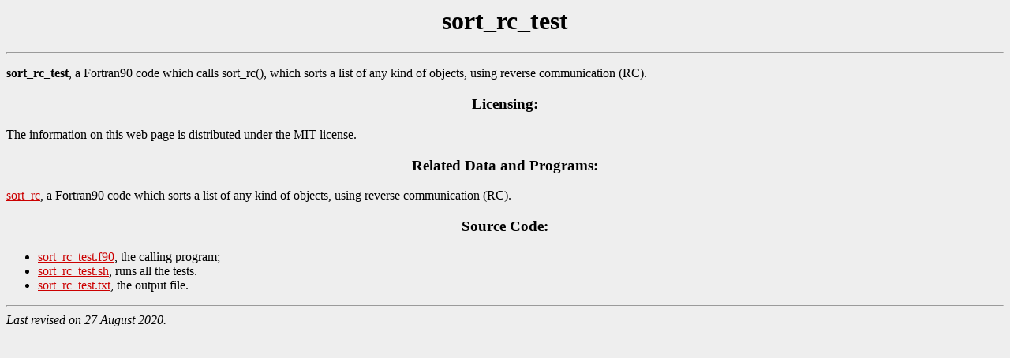

--- FILE ---
content_type: text/html; charset=UTF-8
request_url: https://people.sc.fsu.edu/~jburkardt/f_src/sort_rc_test/sort_rc_test.html
body_size: 1370
content:
<html>

  <head>
    <title>
      sort_rc_test
    </title>
  </head>

  <body bgcolor="#eeeeee" link="#cc0000" alink="#ff3300" vlink="#000055">

    <h1 align = "center">
      sort_rc_test
    </h1>

    <hr>

    <p>
      <b>sort_rc_test</b>,
      a Fortran90 code which
      calls sort_rc(), which
      sorts a list of any kind of objects,
      using reverse communication (RC).
    </p>

    <h3 align = "center">
      Licensing:
    </h3>

    <p>
      The information on this web page is distributed under the MIT license.
    </p>

    <h3 align = "center">
      Related Data and Programs:
    </h3>

    <p>
      <a href = "../../f_src/sort_rc/sort_rc.html">
      sort_rc</a>,
      a Fortran90 code which
      sorts a list of any kind of objects,
      using reverse communication (RC).
    </p>

    <h3 align = "center">
      Source Code:
    </h3>

    <p>
      <ul>
        <li>
          <a href = "sort_rc_test.f90">sort_rc_test.f90</a>, the calling program;
        </li>
        <li>
          <a href = "sort_rc_test.sh">sort_rc_test.sh</a>,
          runs all the tests.
        </li>
        <li>
          <a href = "sort_rc_test.txt">sort_rc_test.txt</a>,
          the output file.
        </li>
      </ul>
    </p>

    <hr>

    <i>
      Last revised on 27 August 2020.
    </i>

    <!-- John Burkardt -->

  </body>

</html>

